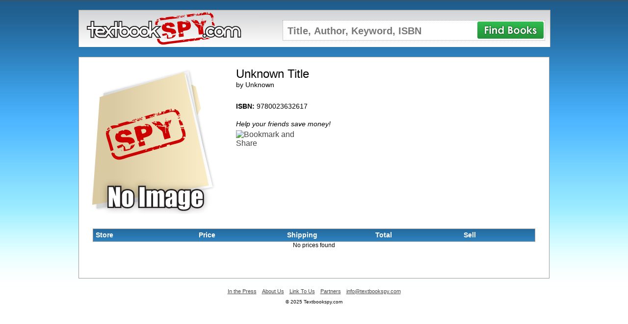

--- FILE ---
content_type: text/html; charset=utf-8
request_url: http://www.textbookspy.com/sell.aspx?isbn=9780023632617
body_size: 7979
content:


<!DOCTYPE html PUBLIC "-//W3C//DTD XHTML 1.0 Strict//EN" "http://www.w3.org/TR/xhtml1/DTD/xhtml1-strict.dtd">
<html xmlns="http://www.w3.org/1999/xhtml">
<head><meta http-equiv="Content-Type" content="text/html; charset=UTF-8" />
<!--[if gte IE 5]>
<script type="text/javascript" event="FSCommand(command,args)" for="intereactor">
intereactor_DoFSCommand(command, args);
</script>
<![endif]-->
<!-- dont remove -->
<meta http-equiv="Content-Type" content="text/html; charset=ISO-8859-1" />
<!-- /dont remove -->
<meta name="Author" content="Textbookspy.com" /><meta id="ctl00_PageKeywords" name="keywords" content="compare textbook prices, compare textbooks, buy textbooks, sell textbooks, rent textbooks, new textbooks, used textbooks, etextbooks, textbook rental, cheap textbooks, find cheapest books, cheapest textbooks, college textbooks, sell books, cheap textbooks, cheap books, textbook bookstore" /><meta id="ctl00_PageDescription" name="description" content="9780023632617, , " /><meta name="verify-v1" content="44cwpZb7B79yOfvZgFEQF0PXwCyLeG8+sS9rf7TE8js=" /><meta name="rating" content="General" /><meta name="Language" content="en" /><meta name="google-site-verification" content="GMO6SkdDd05-SmfYbPNzi83rlIdiig_Oc91xT5o-3Vk" /><meta name="msvalidate.01" content="F3EE1DE07D20E5BF0BE1E9E9A0879EE5" /><link href="/css/textbookspy.css" rel="stylesheet" type="text/css" /><meta name="rating" content="General" /><meta name="Language" content="en" /><title>
	9780023632617
</title><link href="/css/textbookspy.css" rel="stylesheet" type="text/css" /><link type="text/css" href="/script/jquery-ui/blue/jquery-ui-1.7.2.custom.css" rel="stylesheet" />	
<script type="text/javascript" src="/script/jquery-ui/jquery-1.3.2.min.js"></script>
<script type="text/javascript" src="/script/jquery-ui/jquery-ui-1.7.2.custom.min.js"></script>
<script type="text/javascript" src="/script/jquery-tools/jquery.tools.min.js"></script>
<script type="text/javascript">
function loadUrl(isbn) {
    var strISBN = isbn.replace("sell-", "");
    
    if (isbn.substring(0, 5) != "sell-")
    {
        $.ajax({ url: 'buy.aspx?isbn=' + strISBN
                    
                    , success: function(content) {
                                document.location = 'buy.aspx?isbn=' + strISBN;
                                }
              }); 
    }
    else
    {
        $.ajax({ url: 'sell.aspx?isbn=' + strISBN
                    
                    , success: function(content) {
                                document.location = 'sell.aspx?isbn=' + strISBN;
                                }
              }); 
    }
}

// For the AddThis social bookmark widget.
var addthis_config = {
     ui_cobrand: "textbookspy.com"
}
</script>
<!--[if lt IE 8]>
<style>
.prices ul li .availability-wrapper .availability-field div { position: absolute; top:50%;}
.prices ul li .availability-wrapper .availability-field div p {position: relative; top: -50%}
</style>
<![endif]-->
</head>

<body>

<div id="main-wrapper">

 <div id="header">
  <a href="/"><img src="http://www.textbookspy.com/images/header_logo.jpg" alt="textbookspy.com" /></a>
  <div class="search">
   <div class="search-wrapper">
   <form id="frmHeaderSearch" method="get" action="search.aspx">
    <input type="text" class="header-search-initial" name="terms" id="terms" value="Title, Author, Keyword, ISBN" onfocus="if (this.value == 'Title, Author, Keyword, ISBN') { this.value = ''; } this.className='header-search';" onblur="this.className='header-search-initial';" />
    <!--<input type="submit" class="header-search-button" value="Find Books" name="btnSearch" id="btnSearch" />-->
    <input type="image" src="http://www.textbookspy.com/images/find_books.jpg" class="search-button" alt="Find Books!" />
    <div style="clear: both;"></div>
   </form>
   </div>
  </div>
  <div style="clear: both;"></div>
 </div>
 
 

<div id="content-wrapper">

<div id="detail-wrapper">
  <img id="ctl00_content_imgDetail" src="http://www.textbookspy.com/images/No_Image_300x300.jpg" style="border-width:0px;" />
  <div class="detail">
   <h1 id="ctl00_content_detailTitle">Unknown Title</h1>
   <p id="ctl00_content_detailAuthor">by Unknown</p>
   <br />
   <p id="ctl00_content_detailListPrice"></p>
   <p id="ctl00_content_detailISBN10"><span class="label">ISBN: </span>9780023632617</p>
   <p id="ctl00_content_detailISBN13"></p>
   <p id="ctl00_content_detailBinding"></p>
   <p id="ctl00_content_detailEdition"></p>
   <p id="ctl00_content_detailPublicationDate"></p>
   <p class="social-bookmark">
    Help your friends save money!
   </p>
   <!-- AddThis Button BEGIN -->
   <a class="addthis_button" href="http://www.addthis.com/bookmark.php?v=250&amp;pub=xa-4b2319be63f9b8e9" rel="nofollow"><img src="http://s7.addthis.com/static/btn/v2/lg-share-en.gif" width="125" height="16" alt="Bookmark and Share" style="border:0; margin:0;"/></a><script type="text/javascript" src="http://s7.addthis.com/js/250/addthis_widget.js#pub=xa-4b2319be63f9b8e9"></script>
   <!-- AddThis Button END -->
  </div>
</div>

<div id="buyback-prices-wrapper">
 <div id="buyback-prices-header">
  <ul>
   <li class="store">Store</li>
   <li class="price">Price</li>
   <li class="shipping">Shipping</li>
   <li class="total">Total</li>
   <li class="sell">Sell</li>
  </ul>
 </div>

 <div id="ctl00_content_divPrices" class="buyback-prices">No prices found</div>
</div>

<div id="ctl00_content_divReviews" class="reviews-wrapper"></div>

</div>





 <div id="affinity-bar-links">
  <ul>
   <li><a href="press.aspx">In the Press</a></li>
   <li><a href="about.aspx">About Us</a></li>
   <li><a href="link-to-us.aspx">Link To Us</a></li>
   <li><a href="partners.aspx">Partners</a></li>
   <li><a href="mailto:info@textbookspy.com">info@textbookspy.com</a></li>
  </ul>
 </div>
 
 <div id="footer">
  &copy; 2025 Textbookspy.com
 </div>
</div>

<!-- ui-dialog -->
<div id="dialog" title="Please wait..." style="margin: 0 auto; text-align: center; display: none;">
 <img src="http://www.textbookspy.com/images/search_logo_large.jpg" alt="Textbookspy.com" />
 <h2>Please wait while we spy the best prices...</h2>
 <img src="http://www.textbookspy.com/images/book-loader.gif" alt="Please wait..." />
</div>

<script type="text/javascript">
$('a[title]').each(function () {
  var $link = $(this);
    
  $link.click(function() {
        $("#dialog").dialog({
			bgiframe: true,
			height: 300,
			width: 700,
			modal: true,
			closeOnEscape: false,
			draggable: false,
			resizable: false,
			title: 'Please wait...' //,
			//open: function(event, ui) { $(".ui-dialog-titlebar-close").hide(); } // uncomment to disable the "close" button
		});
    
        loadUrl($link.attr('title'));
    });   
});

$(document).ready(function() { 
         
    // enable tooltip for "download" element. use the "slide" effect 
    $(".homepage-tooltip").tooltip({ effect: 'slide'});  
});

$(document).ready(function() { 
         
    // enable tooltip for "download" element. use the "slide" effect 
    $(".coupon-tooltip").tooltip({ effect: 'slide'});  
});

$(document).ready(function() { 
         
    // enable tooltip for "download" element. use the "slide" effect 
    $(".coupon-tooltip-text").tooltip({ effect: 'slide'});  
});
</script>

<!-- Google Analytics -->
<script type="text/javascript">
var gaJsHost = (("https:" == document.location.protocol) ? "https://ssl." : "http://www.");
document.write(unescape("%3Cscript src='" + gaJsHost + "google-analytics.com/ga.js'type='text/javascript'%3E%3C/script%3E"));
</script>
<script type="text/javascript">
try {
var pageTracker = _gat._getTracker("UA-10162555-11");
pageTracker._trackPageview();
} catch(err) {}
</script>
<!-- End of Google Analytics -->

</body>
</html>


--- FILE ---
content_type: text/css
request_url: http://www.textbookspy.com/css/textbookspy.css
body_size: 21678
content:
body 
{
	margin: 0;
	padding: 0;
	border: 0;
	font-family: Microsoft Sans Serif, Arial;
	background-color: #fff;
	background-image: url('/images/bodyBG_01.jpg');
	background-repeat: repeat-x;
}

a {	color: #444; }
a:visited {	color: #444; }
a:hover { color: #900; }
p { margin: 0; border: 0; padding: 0; }

img { border: 0; margin: 0; padding: 0; }

form { display: inline; }

#main-wrapper
{
	width: 960px;
	margin: 0 auto 0 auto;
	min-height: 400px;
}

#header
{
	height: 75px;
	width: 960px;
	background-color: #FFF;
	border-top: #999 1px solid;
	border-right: #999 1px solid;
	border-left: #999 1px solid;
	background-image: url('/images/header_gradient.jpg');
	background-repeat: repeat-x;
	margin: 20px 0 20px 0;
	overflow: hidden;
}

#header img
{
	margin: 0;
	float: left;
}

#header .search
{
	float: right;
	height: 75px;
	width: 540px;
	margin-top: 20px;
	margin-right: 10px;
	line-height: 40px;
}

#header .search .search-wrapper
{
	border: 1px dotted #999;
	background-color: #fff;
	overflow: hidden;
	margin-left: 5px;
	height: 40px;
}

#header .search .header-search-initial
{
	font-size: 20px;
	font-weight: bold;
	width: 370px;
	height: 28px;
	line-height: 30px;
	color: #777;
	border: 2px solid #fff;
	float: left;
	margin-top: 4px;
	margin-right: 5px;
	margin-left: 5px;
}

#header .search .header-search
{
	font-size: 20px;
	font-weight: bold;
	width: 370px;
	height: 28px;
	line-height: 30px;
	color: #777;
	border: 2px solid #444; /* #FFDB10; */
	float: left;
	margin-top: 4px;
	margin-right: 5px;
	margin-left: 5px;
}

#header .search .header-search-button
{
	height: 40px;
	background-color: #444; /* #BF2A00; */
	color: #fff;
	font-size: 20px;
	float: right;
	width: 140px;
}

#header .search .search-button
{
	margin-top: 2px;
	float: right;
	margin-right: 2px;
}

#content-wrapper { border: 1px solid #999; margin-bottom: 20px; background-color: #fff; min-height: 400px; }

#wait-outer
{
	position: absolute;
	top: 50%;
	left: 0px;
	width: 100%;
	height: 1px;
	overflow: visible;
}

#wait-outer #wait-inner 
{
	width: 900px;
	height: 200px;
	margin-left: -450px;  /***  width / 2   ***/
	position: absolute;
	top: -100px;          /***  height / 2   ***/
	left: 50%;
	text-align: center;
}

#wait-outer #wait-inner #wait-wrapper
{
	border: 1px solid #999;
	background-color: #fff;
	width: 100%;
}

#wait-outer #wait-inner #wait-wrapper p
{
	font-size: 24px;
	font-weight: normal;
}

.pagination
{
	padding: 20px;
	background-color: #E8E8E8;
	margin: 10px 30px 10px 30px;
}

.pagination ul
{
	margin: 0 auto;
	padding: 0;
	text-align: center; /*Set to "right" to right align pagination interface*/
	font-size: 16px;
}

.pagination li
{
	list-style-type: none;
	display: inline;
	padding-bottom: 1px;
	margin:4px;
	background-color: #fff;
}

.pagination a, .pagination a:visited
{
	padding: 0 5px;
	border: 1px solid #9aafe5;
	text-decoration: none; 
	color: #2e6ab1;
}

.pagination a:hover, .pagination a:active
{
	border: 1px solid #2b66a5;
}

.pagination a.currentpage
{
	background-color: #2e6ab1;
	color: #FFF;
	border-color: #2b66a5;
	font-weight: bold;
	cursor: default;
}

.pagination a.disablelink, .pagination a.disablelink:hover
{
	cursor: default;
	color: #929292;
	border-color: #929292;
	font-weight: normal;
}

.pagination a.prevnext
{
	font-weight: normal;
}

.pagination p
{
	font-size: 12px;
	margin: 0 auto;
	text-align: center;
}

.search-result
{
	margin-top: 15px;
	width: 100%;
	overflow: hidden;
	border-bottom: 1px dotted black;
}

.search-result .main-image
{
	float: left;
	border: 0;
	width: 160px;
	height: 160px;
	margin-bottom: 15px;
	cursor: pointer;
}

.search-result .details
{
	margin-left: 40px;
	margin-right: 10px;
	margin-bottom: 10px;
	margin-top: 0px;
	font-size: 12px;
	width: 510px;
	float: left;
}

.search-result .details h2
{
	font-size: 14px;
	font-weight: bold;
	margin: 0;
	padding: 0;
	line-height: 14px;
}

.search-result .details p
{
	margin: 0;
	border: 0;
	padding: 0;
}

.search-result .buttons
{
	float: right;
}

.search-result .buttons img
{
	display: block;
	margin-bottom: 20px;
	border: 0;
}

.search-result .buttons .buy-button { cursor: pointer; }
.search-result .buttons .sell-button { cursor: pointer; }

#results-wrapper{
	width: 100%;
	overflow: auto;
	border-right: #999 solid 1px;
	border-left: #999 solid 1px;
	border-bottom: #999 solid 1px;
	padding: 0;
	margin: 0;
	margin-bottom: 20px;
	background-color: #fff;
	min-height: 400px;
}

#results-top
{
	width: 100%;
	overflow: auto;
	margin: 0;
}

#results-top p
{
	margin: 10px;
	font-size: 12px;
	display: inline;
}

#results-top h2
{
	display: inline;
	font-size: 14px;
	font-weight: bold;
	margin: 0;
}

#results-bottom
{
	width: 100%;
	overflow: auto;
	margin: 0;
}

#results
{
	width: 880px;
	margin: 0 auto;
}

#results p.no-results
{
	margin: 10px auto;
	font-weight: bold;
	text-align: center;
	width: 100%;
}

#detail-wrapper
{
	overflow: hidden;
	width: 100%;
	background-color: #fff;
}

#detail-wrapper img
{
	float: left;
	margin: 20px 20px 10px 0px;
}

#detail-wrapper .detail
{
	width: 600px;
	float: left;
	margin-left: 20px;
	margin: 20px 20px 20px 0px;
}

#detail-wrapper .detail h1
{
	font-size: 24px;
	font-weight: normal;
	margin: 0;
	padding: 0;
	color: #000;
}

#detail-wrapper .detail p
{
	font-size: 14px;
	margin-bottom: 5px;
}

#detail-wrapper .detail .label
{
	font-weight: bold;	
}

#detail-wrapper .detail .social-bookmark
{
	margin-top: 20px;
	font-style: italic;
}

.debug { font-size: 8px; }

#prices-header
{
	width: 900px;
	height: 25px;
	margin: 0 auto;
	text-align: center;
	border-top: 1px solid #999;
	border-left: 1px solid #999;
	border-right: 1px solid #999;
	border-bottom: 1px solid #999;
	background: #fff url('/images/td_BG.jpg') repeat-x;
}

#prices-header ul
{
	list-style: none;
	margin: 0;
	padding: 0;
	text-align: left;
	overflow: hidden;
}

#prices-header ul li
{
	list-style: none;
	float: left;
	font-size: 14px;
	font-weight: bold;
	color: #fff;
	margin: 0;
	padding: 0;
	text-align: left;
	line-height: 25px;
}

#prices-header ul li.store { width: 150px; margin-left: 5px; margin-right: 10px; }
#prices-header ul li.price { width: 80px; margin-right: 10px; }
#prices-header ul li.shipping { width: 70px; margin-right: 10px; }
#prices-header ul li.condition { width: 100px; margin-right: 10px; }
#prices-header ul li.availability { width: 190px; margin-right: 10px; }
#prices-header ul li.total { width: 100px; margin-right: 10px; }
#prices-header ul li.buy { width: 130px; margin-right: 10px; }

#prices-wrapper
{ 
	width: 100%;
	background-color: #fff;
	padding-top: 20px;
	padding-bottom: 20px;
}

.prices
{
	width: 900px;
	background-color: #fff;
	margin: 0 auto;
	text-align: center;
	border: 0px solid #999;
	font-size: 12px;
}

.prices ul
{
	list-style: none;
	margin: 0;
	padding: 0;
	text-align: left;
	overflow: hidden;
	height: 45px;
	margin: 10px 0 10px 0;
	border-bottom: 1px dotted #999;
}

.prices .bottom
{
	border: 0;
}

.prices ul li
{
	list-style: none;
	float: left;
	font-size: 12px;
	margin: 0;
	padding: 0;
	text-align: left;
	line-height: 35px;
}

.prices ul li.store { width: 150px; margin-left: 5px; margin-right: 10px; }
.prices ul li.price { width: 80px; margin-right: 10px; }
.prices ul li.shipping { width: 70px; margin-right: 10px; }
.prices ul li.free-shipping { width: 70px; margin-right: 10px; color: #900; font-weight: bold; }
.prices ul li.condition { width: 100px; margin-right: 10px; }
/* .prices ul li.availability { width: 190px; margin-right: 10px; } */
.prices ul li.total { width: 100px; margin-right: 10px; }
.prices ul li.total a { font-weight: bold; font-size: 14px; }
.prices ul li.buy { width: 130px; margin-right: 10px; }

.prices ul li .availability-wrapper {
  width: 190px;
  height: 35px;
  position: relative;
  margin-right: 10px;
}

.prices ul li .availability-wrapper .availability-field {
  position: absolute;
  width: 190px;
  height: 35px;
  display: table;
}

.prices ul li .availability-wrapper .availability-field p {
  display: table-cell;
  vertical-align: middle;
  text-align: left;
  margin: 0;
  padding: 0;
  line-height: 17px;
}

#buyback-prices-header
{
	width: 900px;
	height: 25px;
	margin: 0 auto;
	text-align: center;
	border-top: 1px solid #999;
	border-left: 1px solid #999;
	border-right: 1px solid #999;
	border-bottom: 1px solid #999;
	background: #fff url('/images/td_BG.jpg') repeat-x;
}

#buyback-prices-header ul
{
	list-style: none;
	margin: 0;
	padding: 0;
	text-align: left;
	overflow: hidden;
}

#buyback-prices-header ul li
{
	list-style: none;
	float: left;
	font-size: 14px;
	font-weight: bold;
	color: #fff;
	margin: 0;
	padding: 0;
	text-align: left;
	line-height: 25px;
}

#buyback-prices-header ul li.store { width: 200px; margin-left: 5px; margin-right: 10px; }
#buyback-prices-header ul li.price { width: 170px; margin-right: 10px; }
#buyback-prices-header ul li.shipping { width: 170px; margin-right: 10px; }
#buyback-prices-header ul li.total { width: 170px; margin-right: 10px; }
#buyback-prices-header ul li.sell { width: 100px; margin-right: 10px; }

#buyback-prices-wrapper
{ 
	width: 100%;
	background-color: #fff;
	padding-top: 20px;
	padding-bottom: 20px;
}

.buyback-prices
{
	width: 900px;
	background-color: #fff;
	margin: 0 auto;
	text-align: center;
	border: 0px solid #999;
	font-size: 12px;
}

.buyback-prices ul
{
	list-style: none;
	margin: 0;
	padding: 0;
	text-align: left;
	overflow: hidden;
	height: 45px;
	margin: 10px 0 10px 0;
	border-bottom: 1px dotted #999;
}

.buyback-prices .bottom
{
	border: 0;
}

.buyback-prices ul li
{
	list-style: none;
	float: left;
	font-size: 12px;
	margin: 0;
	padding: 0;
	text-align: left;
	line-height: 35px;
}

.buyback-prices ul li.store { width: 200px; margin-left: 5px; margin-right: 10px; }
.buyback-prices ul li.price { width: 170px; margin-right: 10px; }
.buyback-prices ul li.shipping { width: 170px; margin-right: 10px; }
.buyback-prices ul li.free-shipping { width: 170px; margin-right: 10px; color: #BF2A00; font-weight: bold; }
.buyback-prices ul li.total { width: 170px; margin-right: 10px; }
.buyback-prices ul li.total a { font-weight: bold; font-size: 14px; }
.buyback-prices ul li.sell { width: 100px; margin-right: 10px; }

#footer
{
	font-size: 10px;
	text-align: center;
	margin: 0 auto;
	margin-bottom: 20px;
}

#error-wrapper
{
	width: 100%;
	margin: 0 auto;
	text-align: center;
	background-color: #fff;
}

#error-inner
{
	margin: 20px;
	background-color: #fff;	
}

#error-wrapper p
{
	color: 	#000;
	font-size: 24px;
}

#error-wrapper .error-header
{
	color: 	#BF2A00;
	font-size: 28px;
}

#homepage-wrapper
{
		overflow: hidden;
		margin: 0;
}

#homepage-search-wrapper
{
	float: left;
	width: 660px;
	height: 285px;
	background: #fff url('/images/index_folder.jpg') no-repeat;	
	margin: 0;
}

#homepage-search-wrapper .search-wrapper
{
	margin-top: 130px;
	margin-left: 80px;
	border: 1px dotted #999;
	background-color: #fff;
	overflow: hidden;
	height: 40px;
	width: 500px;
}

#homepage-search-wrapper .save, h1
{
	color: #fff;
	font-size: 14px;
	margin-left: 250px;	
	font-weight: bold;
	margin-top: 0px;
}

#homepage-search-wrapper .search-box
{
	font-size: 20px;
	font-weight: bold;
	width: 340px;
	height: 30px;
	line-height: 35px;
	margin-top: 2px;
	margin-left: 4px;
	color: #777;
	float: left;
	border: 2px solid #fff;
}

#homepage-search-wrapper .search-box-selected
{
	font-size: 20px;
	font-weight: bold;
	width: 340px;
	height: 30px;
	line-height: 35px;
	margin-top: 2px;
	margin-left: 4px;
	color: #777;
	float: left;
	border: 2px solid #444; /* #FFDB10; */
}

#homepage-search-wrapper .search-button-old
{
	height: 40px;
	background-color: #444; /* #BF2A00; */
	color: #fff;
	font-size: 20px;
	width: 140px;
	float: right;
}

#homepage-search-wrapper .search-button
{
	margin-top: 2px;
	float: right;
	margin-right: 2px;
}

#homepage-coupon-wrapper
{
	float: right;
	width: 300px;
	height: 285px;
	background: #fff url('/images/paper.jpg') repeat-x;
	overflow:hidden;
	margin:0;
}

#homepage-coupon-wrapper-top
{
	height: 240px;
}

#homepage-coupon-wrapper-bottom
{
	height: 45px;
}

#homepage-coupon-wrapper h1
{
	font-family:Arial, Helvetica, sans-serif;
	font-size: 16px;
	color: #000;
	line-height: 2em;
	margin: 10px 20px 10px 20px;
}

#homepage-coupon-wrapper p
{
	font-family:Arial, Helvetica, sans-serif;
	font-size:12px;
	color:#000;
	line-height:1.5em;
	text-align:left;
	margin:0px 20px;
}

#homepage-coupon-wrapper .description
{
	font-style: italic;	
}

#homepage-coupon-wrapper .instructions
{
	font-style: italic;
}

#homepage-coupon-wrapper a
{
	font-family:Arial, Helvetica, sans-serif;
	font-size:14px;
	font-weight:600;
	color:#900;
	line-height:1.75em;
	text-decoration:none;
}

#homepage-coupon-wrapper a:hover
{
	font-family:Arial, Helvetica, sans-serif;
	font-size:14px;
	font-weight:600;
	color:#000;
	line-height:1.75em;
	text-decoration:underline;
}

#homepage-content-wrapper
{
	width:958px;
	height:auto;
	overflow:auto;
	border: solid 1px #999;
	background-color:#FFF;
	margin-bottom: 20px;
	padding-bottom: 20px;
}

#homepage-left-wrapper
{
	width:659px;
	height:auto;
	float:left;
	margin:20px 0px 0px 0px;
}

#homepage-what-is
{
	width:619px;
	margin: 0 auto;
	height:auto;
	overflow:auto;
	border:#999 solid 1px;
}

#homepage-what-is .homepage-what-is-content
{
	font-size:13px;
	color:#000;
	text-align:left;
	line-height: 20px;
	margin: 20px 20px 20px 20px;
}

.block-header
{
	background-color: #EDDFB8; /* #ebebe0; */
	height: 30px;
	margin: 0;
	border: 1px solid #EDDFB8;
}

.block-header h1, h2
{
	font-size:16px;
	color:#000;
	line-height: 10px;
	margin-left: 20px;
}

.block-content
{
	height: auto;
	background: #fff url('/images/text_shadow.jpg') repeat-x top;
	margin-top: 0;
	border-top: 1px solid #EDDFB8;
}

.block-content h1
{
	font-size:16px;
	color:#000;
	text-align:left;
}

.block-content p
{
	font-size:13px;
	color:#000;
	text-align:left;
	line-height: 20px;
	margin: 20px 20px 20px 20px;
}

.block-content a
{
	font-size:13px;
	color:#900;
	text-decoration:none;
}

.block-content a:hover
{
	font-size:13px;
	color:#000;
	text-decoration:underline;
}

.block-content ul
{
	list-style: none;
	margin-left: 20px;
	padding: 0;
}

.block-content ul li
{
	list-style: none;
	margin: 10px 0;
}

.block-content ul li a { color: #000; }
.block-content ul li a:hover { color: #900; }

.highlight
{
	color:#900;
	font-weight:bold;
}


#homepage-books-wrapper
{
	width:619px;
	margin:20px auto;
	height:auto;
	overflow:auto;
	border:#999 solid 1px;
}

#homepage-books
{
 
}

#homepage-books ul
{
	list-style: none;
	overflow: hidden;
}

#homepage-books ul li
{
	list-style: none;
	float: left;
	width: 100px;
	margin: 0 5px;
}

#homepage-books ul li p
{
	margin: 0;	
}

#homepage-books .list-price
{
	font-size: 10px;
}

#homepage-books .save-amount
{
	font-size: 12px;
	color: #900;
	font-weight: bold;
}

#homepage-books ul li p a:hover
{
  color:#900;
}

#homepage-rss-wrapper
{
	width:619px;
	margin:20px auto;
	height:auto;
	overflow:auto;
	border:#999 solid 1px;
}

#homepage-rss-left-wrapper
{
	width:297px;
	height:auto;
	float:left;
	margin:0px 0px 20px 0px;
	border:#999 solid 1px;
}

#homepage-rss-right-wrapper
{
	width:297px;
	height:auto;
	float:right;
	margin:0px 0px 20px 0px;
	border:#999 solid 1px;
}

.feedburnerFeedBlock
{
	margin: 0;	
}

.feedburnerFeedBlock .feedTitle
{
	background-color: #EDDFB8; /* #ebebe0; */
	height: 30px;
	margin: 0;
	border: 1px solid #EDDFB8;
}

.feedburnerFeedBlock .feedTitle a
{
	font-size:16px;
	color:#000;
	line-height: 30px;
	margin-left: 20px;
	font-weight: bold;
	text-decoration: none;
}

.feedburnerFeedBlock .feedTitle a:hover { color: #900; text-decoration: underline; }

.feedburnerFeedBlock ul
{
	background: #fff url('/images/text_shadow.jpg') repeat-x top;
	border-top: 1px solid #EDDFB8;
	list-style: none;
	margin: 0;
	padding: 0;
}

.feedburnerFeedBlock ul li
{
	list-style: none;
	border-bottom: 1px dotted #999;	
	margin: 10px 20px 10px 20px;
	padding: 0px 0px 10px 0px;
}

.feedburnerFeedBlock ul li .headline a
{
	font-weight: bold;
	font-size: 14px;
	text-decoration: none;
}

.feedburnerFeedBlock ul li .headline a:hover { text-decoration: underline; }

.feedburnerFeedBlock ul li .date
{
	font-size: 12px;	
}

.feedburnerFeedBlock ul li div
{
	font-size: 12px;
}

.feedburnerFeedBlock #creditfooter { margin-left: 20px; }

#homepage-category-wrapper
{
	width:277px;
	height:auto;
	float:left;
	margin:20px 20px 0px 0px;
	border:#999 solid 1px;
}

#homepage-addthis-wrapper
{
	width:277px;
	height:auto;
	float:left;
	margin:20px 20px 0px 0px;
	border:#999 solid 1px;
}

.homepage-qtip
{
	cursor: pointer;
	color: #900;
}

.homepage-qtip:hover
{
	cursor: pointer;
	color: #900;
	text-decoration: underline;
}

.homepage-qtip-text
{
	color: #000;
	font-size: 12px;	
}

.press-title
{
	width: 900px;
	margin: 0 auto;
	height:auto;
	overflow:auto;
	border:#999 solid 1px;
}

.about-us-title
{
	width: 900px;
	margin: 0 auto;
	height:auto;
	overflow:auto;
	border:#999 solid 1px;
}

.about-us { font-size: 12px; }

.press-header
{
	font-size: 20px;	
}

.press-header a,
.press-header a:hover { font-size: 20px; }

.press p
{
	font-size: 14px;	
}

#affinity-bar-links
{
	margin: 0 auto;
	margin-bottom: 10px;
}

#affinity-bar-links ul
{
	margin: 0 auto;
	padding: 0;
	text-align: center; /*Set to "right" to right align pagination interface*/
	font-size: 11px;
}

#affinity-bar-links ul li
{
	list-style-type: none;
	display: inline;
	padding-bottom: 1px;
	margin:4px;
}

#affinity-bar-links ul li a
{
	
}

.page-wrapper
{
	width: 100%;
	overflow: auto;
	border-right: #999 solid 1px;
	border-left: #999 solid 1px;
	border-bottom: #999 solid 1px;
	padding: 0;
	margin: 0;
	margin-bottom: 20px;
	margin-top: 20px;
	padding-top: 20px;
	padding-bottom: 20px;
	background-color: #fff;
	min-height: 400px;
}

.link-to-us-title
{
	width: 900px;
	margin: 0 auto;
	height:auto;
	overflow:auto;
	border:#999 solid 1px;
}

.link-to-us-row-wrapper { margin-top: 10px; }

.link-to-us-textbox-wrapper
{
	float:left;
	width:400px;
	margin-left:10px;
	margin-right:10px;
}

.link-to-us-textbox
{
	width:390px;
}

.reviews-wrapper
{ 
	width: 900px;
	margin: 0 auto;
	background-color: #fff;
	padding-top: 20px;
	padding-bottom: 20px;
}

.customer-reviews-header
{
	width: 100%;
	margin: 10px auto;
	padding-top: 10px;
	font-size: 20px;
	text-align: center;
	border-top: #999 dotted 1px;
}

.reviews-wrapper .review-wrapper
{
	width:890px;
	margin: 10px auto;
	height:auto;
	overflow:auto;
	border:#999 solid 1px;
}

.reviews-wrapper .review-header-wrapper
{
	background-color: #EDDFB8; /* #ebebe0; */
	height: auto;
	margin: 0;
	border: 1px solid #EDDFB8;
	overflow: hidden;
}

.reviews-wrapper .review-header-wrapper .review-summary
{
	float: left;
	width: 400px;
	margin-left: 10px;
	margin-right: 10px;
	font-size: 13px;
}

.reviews-wrapper .review-header-wrapper .review-location
{
	float: right;
	width: 400px;
	text-align: right;
	margin-right: 10px;
	font-size: 13px;
}

.reviews-wrapper .review-content
{
	height: auto;
	background: #fff url('/images/text_shadow.jpg') repeat-x top;
	margin-top: 0;
	border-top: 1px solid #EDDFB8;
}

.reviews-wrapper .review-content p
{
	font-size:13px;
	color:#000;
	text-align:left;
	line-height: 20px;
	margin: 20px 20px 20px 20px;
}

/* simple css-based tooltip */ 
.tooltip { 
    background:transparent url('/images/tooltip-background.png') repeat;
    border:1px solid #fff; 
    padding:10px 15px; 
    display:none; 
    color:#fff; 
    text-align:left; 
    font-size:12px;
    line-height: 20px;
    /* outline radius for mozilla/firefox only */ 
    -moz-box-shadow:0 0 10px #000; 
    -webkit-box-shadow:0 0 10px #000; 
}

.tooltip-wrapper { display: inline; cursor: pointer; }
.tooltip-wrapper a { text-decoration: none; line-height: 20px; }

.tooltip-wrapper-text { display: inline; cursor: pointer; }
.tooltip-wrapper-text a { line-height: 20px; }

.tooltip-header { font-size: 14px; font-weight: bold; }
.tooltip-instructions { font-style: italic; font-size: 11px; }

#homepage-customer-comments
{
	width:619px;
	margin: 0 auto;
	height:auto;
	overflow:auto;
	border:#999 solid 1px;
}

#homepage-customer-comments .reviewer { font-style: italic; font-weight: bold; }

.partners-title
{
	width: 900px;
	margin: 0 auto;
	height:auto;
	overflow:auto;
	border:#999 solid 1px;
}

.partners { font-size: 12px; }
